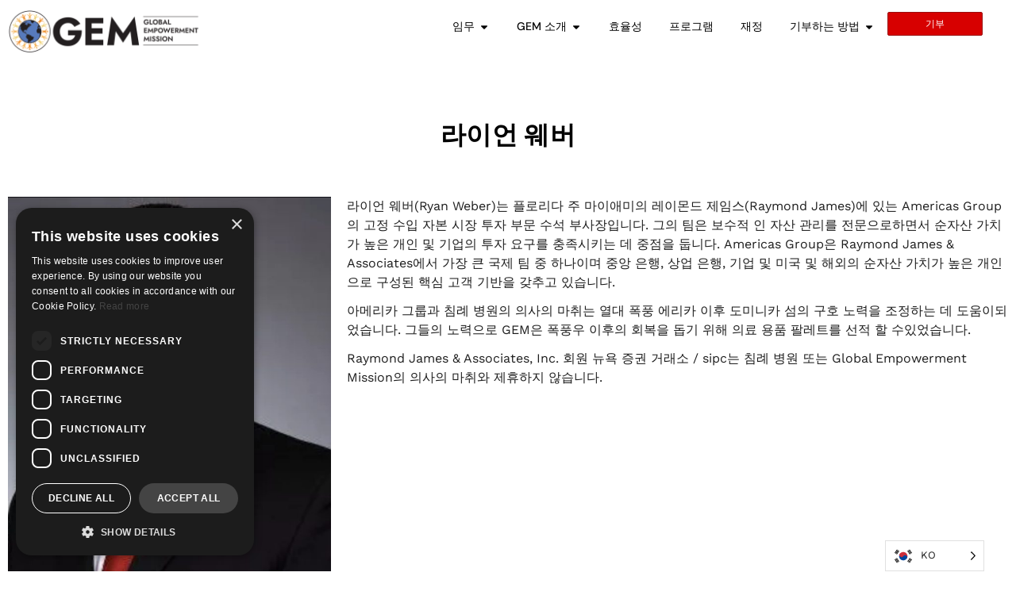

--- FILE ---
content_type: text/css; charset=UTF-8
request_url: https://www.globalempowermentmission.org/wp-content/uploads/elementor/css/post-36.css?ver=1768281230
body_size: 535
content:
.elementor-kit-36{--e-global-color-primary:#6EC1E4;--e-global-color-secondary:#54595F;--e-global-color-text:#7A7A7A;--e-global-color-accent:#61CE70;--e-global-color-2dabf9a:#FFF;--e-global-color-53f3947f:#EFD277;--e-global-color-5cf4ef31:#D70000;--e-global-color-4ef684b4:#4054B2;--e-global-color-6a70f711:#23A455;--e-global-color-2fa3bb41:#000;--e-global-color-2538ed66:#FFF8E2;--e-global-color-4340f7b4:#15495F;--e-global-color-7ed9e330:#0000A5;--e-global-color-5ff99d6:#69BBFD;--e-global-color-ae48f79:#68B92B;--e-global-color-2e32f3b:#9E05F7;--e-global-color-5bb3bda:#DFDFDF;--e-global-color-64b4e0a:#000000;--e-global-color-ed96683:#FFFFFF;--e-global-color-dc8b8b5:#F6F6F6;--e-global-color-c398bb5:#231F20;--e-global-color-21a7914:#FFFFFF00;--e-global-typography-primary-font-family:"Jost";--e-global-typography-primary-font-weight:600;--e-global-typography-secondary-font-family:"Roboto Slab";--e-global-typography-secondary-font-weight:400;--e-global-typography-text-font-family:"Source Sans Pro";--e-global-typography-text-font-weight:400;--e-global-typography-accent-font-family:"Roboto";--e-global-typography-accent-font-weight:500;--e-global-typography-8d04147-font-family:"DM Sans";--e-global-typography-8d04147-font-size:14px;color:#1D1D1D;font-family:"Work Sans", Sans-serif;font-weight:400;}.elementor-kit-36 button,.elementor-kit-36 input[type="button"],.elementor-kit-36 input[type="submit"],.elementor-kit-36 .elementor-button{background-color:#000000;font-size:12px;text-transform:uppercase;color:#FFFFFF;border-style:solid;border-width:1px 1px 1px 1px;border-color:var( --e-global-color-c398bb5 );border-radius:4px 4px 4px 4px;}.elementor-kit-36 e-page-transition{background-color:#FFBC7D;}.elementor-kit-36 p{margin-block-end:12px;}.elementor-kit-36 a{color:#277C9F;font-weight:400;}.elementor-kit-36 h1{color:#000000;font-family:"Noto Sans", Sans-serif;font-size:32px;font-weight:600;text-transform:uppercase;line-height:1.7em;letter-spacing:0.4px;}.elementor-kit-36 h2{color:#1D1414;font-family:"Noto Sans", Sans-serif;font-size:20px;font-weight:600;text-transform:uppercase;line-height:1.3em;}.elementor-kit-36 h3{color:#515151;font-size:20px;line-height:1.2em;}.elementor-section.elementor-section-boxed > .elementor-container{max-width:1280px;}.e-con{--container-max-width:1280px;}.elementor-widget:not(:last-child){margin-block-end:20px;}.elementor-element{--widgets-spacing:20px 20px;--widgets-spacing-row:20px;--widgets-spacing-column:20px;}{}h1.entry-title{display:var(--page-title-display);}@media(max-width:1024px){.elementor-section.elementor-section-boxed > .elementor-container{max-width:1024px;}.e-con{--container-max-width:1024px;}}@media(max-width:767px){.elementor-kit-36 h1{line-height:1.1em;letter-spacing:-0.1px;}.elementor-section.elementor-section-boxed > .elementor-container{max-width:767px;}.e-con{--container-max-width:767px;}}/* Start custom CSS */.lead{
    font-size: 115%;
    font-weight: 400
}

ul li{
    padding-bottom: 12px;
}

.elementor-counter .elementor-counter-title{
    text-align: center;
}/* End custom CSS */
/* Start Custom Fonts CSS */@font-face {
	font-family: 'Jost';
	font-style: normal;
	font-weight: normal;
	font-display: auto;
	src: url('https://www.globalempowermentmission.org/wp-content/uploads/2020/07/Jost-VariableFont_wght.ttf') format('truetype');
}
@font-face {
	font-family: 'Jost';
	font-style: normal;
	font-weight: 900;
	font-display: auto;
	src: url('https://www.globalempowermentmission.org/wp-content/uploads/2020/07/Jost-Black.ttf') format('truetype');
}
@font-face {
	font-family: 'Jost';
	font-style: italic;
	font-weight: 900;
	font-display: auto;
	src: url('https://www.globalempowermentmission.org/wp-content/uploads/2020/07/Jost-BlackItalic.ttf') format('truetype');
}
@font-face {
	font-family: 'Jost';
	font-style: normal;
	font-weight: 800;
	font-display: auto;
	src: url('https://www.globalempowermentmission.org/wp-content/uploads/2020/07/Jost-ExtraBold.ttf') format('truetype');
}
@font-face {
	font-family: 'Jost';
	font-style: normal;
	font-weight: 700;
	font-display: auto;
	src: url('https://www.globalempowermentmission.org/wp-content/uploads/2020/07/Jost-Bold.ttf') format('truetype');
}
@font-face {
	font-family: 'Jost';
	font-style: normal;
	font-weight: 600;
	font-display: auto;
	src: url('https://www.globalempowermentmission.org/wp-content/uploads/2020/07/Jost-SemiBold.ttf') format('truetype');
}
@font-face {
	font-family: 'Jost';
	font-style: normal;
	font-weight: 500;
	font-display: auto;
	src: url('https://www.globalempowermentmission.org/wp-content/uploads/2020/07/Jost-Medium.ttf') format('truetype');
}
@font-face {
	font-family: 'Jost';
	font-style: normal;
	font-weight: 400;
	font-display: auto;
	src: url('https://www.globalempowermentmission.org/wp-content/uploads/2020/07/Jost-Regular.ttf') format('truetype');
}
@font-face {
	font-family: 'Jost';
	font-style: normal;
	font-weight: 300;
	font-display: auto;
	src: url('https://www.globalempowermentmission.org/wp-content/uploads/2020/07/Jost-Light.ttf') format('truetype');
}
@font-face {
	font-family: 'Jost';
	font-style: normal;
	font-weight: 200;
	font-display: auto;
	src: url('https://www.globalempowermentmission.org/wp-content/uploads/2020/07/Jost-ExtraLight.ttf') format('truetype');
}
@font-face {
	font-family: 'Jost';
	font-style: normal;
	font-weight: 100;
	font-display: auto;
	src: url('https://www.globalempowermentmission.org/wp-content/uploads/2020/07/Jost-Thin.ttf') format('truetype');
}
@font-face {
	font-family: 'Jost';
	font-style: italic;
	font-weight: 600;
	font-display: auto;
	src: url('https://www.globalempowermentmission.org/wp-content/uploads/2020/07/Jost-SemiBoldItalic.ttf') format('truetype');
}
/* End Custom Fonts CSS */

--- FILE ---
content_type: text/css; charset=UTF-8
request_url: https://www.globalempowermentmission.org/wp-content/uploads/elementor/css/post-1964.css?ver=1768281258
body_size: -111
content:
.elementor-1964 .elementor-element.elementor-element-60f63d5{margin-top:100px;margin-bottom:0px;padding:32px 0px 32px 0px;}.elementor-1964 .elementor-element.elementor-element-814edf2 > .elementor-widget-wrap > .elementor-widget:not(.elementor-widget__width-auto):not(.elementor-widget__width-initial):not(:last-child):not(.elementor-absolute){margin-block-end:: 4px;}.elementor-1964 .elementor-element.elementor-element-75abecc{text-align:center;}.elementor-1964 .elementor-element.elementor-element-ebd7f46 .jet-listing-dynamic-field__content{color:#ABABAB;text-align:center;}.elementor-1964 .elementor-element.elementor-element-ebd7f46 .jet-listing-dynamic-field .jet-listing-dynamic-field__inline-wrap{width:auto;}.elementor-1964 .elementor-element.elementor-element-ebd7f46 .jet-listing-dynamic-field .jet-listing-dynamic-field__content{width:auto;}.elementor-1964 .elementor-element.elementor-element-ebd7f46 .jet-listing-dynamic-field{justify-content:center;}.elementor-1964 .elementor-element.elementor-element-a9106ad{margin-top:32px;margin-bottom:32px;}.elementor-1964 .elementor-element.elementor-element-dc77777{--divider-border-style:solid;--divider-color:#000;--divider-border-width:1px;}.elementor-1964 .elementor-element.elementor-element-dc77777 .elementor-divider-separator{width:100%;}.elementor-1964 .elementor-element.elementor-element-dc77777 .elementor-divider{padding-block-start:15px;padding-block-end:15px;}.elementor-1964 .elementor-element.elementor-element-426de14{text-align:center;}.elementor-1964 .elementor-element.elementor-element-426de14 .elementor-heading-title{font-weight:400;color:#717171;}.elementor-1964 .elementor-element.elementor-element-d204a14 > .elementor-widget-container > .jet-listing-grid > .jet-listing-grid__items, .elementor-1964 .elementor-element.elementor-element-d204a14 > .jet-listing-grid > .jet-listing-grid__items{--columns:6;}.elementor-1964 .elementor-element.elementor-element-f231a88 .elementor-button-content-wrapper{flex-direction:row-reverse;}@media(max-width:767px){.elementor-1964 .elementor-element.elementor-element-d204a14 > .elementor-widget-container > .jet-listing-grid > .jet-listing-grid__items, .elementor-1964 .elementor-element.elementor-element-d204a14 > .jet-listing-grid > .jet-listing-grid__items{--columns:3;}}

--- FILE ---
content_type: text/css; charset=UTF-8
request_url: https://www.globalempowermentmission.org/wp-content/uploads/elementor/css/post-1894.css?ver=1768281258
body_size: -73
content:
.elementor-1894 .elementor-element.elementor-element-42b2a15{padding:0px 0px 8px 0px;}.elementor-1894 .elementor-element.elementor-element-d7cde5b > .elementor-widget-wrap > .elementor-widget:not(.elementor-widget__width-auto):not(.elementor-widget__width-initial):not(:last-child):not(.elementor-absolute){margin-block-end:: 2px;}.elementor-1894 .elementor-element.elementor-element-d7cde5b > .elementor-element-populated{margin:0px 0px 0px 0px;--e-column-margin-right:0px;--e-column-margin-left:0px;padding:0px 0px 0px 0px;}.elementor-1894 .elementor-element.elementor-element-8a9cf82 .jet-listing-dynamic-image{justify-content:center;}.elementor-1894 .elementor-element.elementor-element-8a9cf82 .jet-listing-dynamic-image__figure{align-items:center;}.elementor-1894 .elementor-element.elementor-element-8a9cf82 .jet-listing-dynamic-image a{display:flex;justify-content:center;}.elementor-1894 .elementor-element.elementor-element-8a9cf82 .jet-listing-dynamic-image img{border-style:solid;border-width:1px 1px 1px 1px;border-color:#B6B6B6;border-radius:10px 10px 10px 10px;}.elementor-1894 .elementor-element.elementor-element-8a9cf82 .jet-listing-dynamic-image__caption{text-align:left;}.elementor-1894 .elementor-element.elementor-element-3ab94b3 .elementor-button{background-color:var( --e-global-color-2dabf9a );line-height:1.2em;fill:var( --e-global-color-64b4e0a );color:var( --e-global-color-64b4e0a );border-style:none;}.elementor-1894 .elementor-element.elementor-element-d7004e2 .jet-listing-dynamic-field__content{color:#5F5F5F;font-size:11px;text-align:center;}.elementor-1894 .elementor-element.elementor-element-d7004e2 .jet-listing-dynamic-field .jet-listing-dynamic-field__inline-wrap{width:auto;}.elementor-1894 .elementor-element.elementor-element-d7004e2 .jet-listing-dynamic-field .jet-listing-dynamic-field__content{width:auto;}.elementor-1894 .elementor-element.elementor-element-d7004e2 .jet-listing-dynamic-field{justify-content:center;}.jet-listing-item.single-jet-engine.elementor-page-1894 > .elementor{width:200px;margin-left:auto;margin-right:auto;}

--- FILE ---
content_type: application/javascript
request_url: https://prism.app-us1.com/?a=801111261&u=https%3A%2F%2Fwww.globalempowermentmission.org%2Fko%2Fteam%2Fryan-weber%2F
body_size: 118
content:
window.visitorGlobalObject=window.visitorGlobalObject||window.prismGlobalObject;window.visitorGlobalObject.setVisitorId('19050dbe-bc73-46a2-97af-94f057d6ecd0', '801111261');window.visitorGlobalObject.setWhitelistedServices('', '801111261');